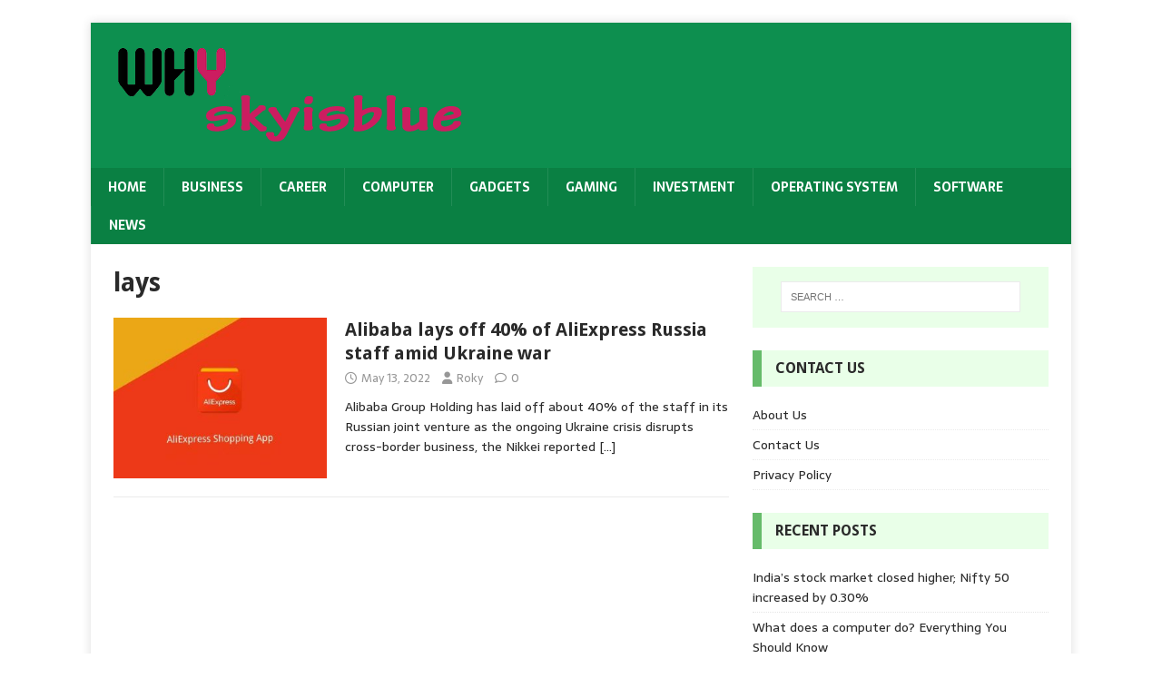

--- FILE ---
content_type: text/html; charset=UTF-8
request_url: https://whyskyisblue.com/tag/lays/
body_size: 11887
content:
<!DOCTYPE html>
<html class="no-js" lang="en-US">
<head>
<meta charset="UTF-8">
<meta name="viewport" content="width=device-width, initial-scale=1.0">
<link rel="profile" href="https://gmpg.org/xfn/11" />
<meta name='robots' content='index, follow, max-image-preview:large, max-snippet:-1, max-video-preview:-1' />
	<style>img:is([sizes="auto" i], [sizes^="auto," i]) { contain-intrinsic-size: 3000px 1500px }</style>
	
	<!-- This site is optimized with the Yoast SEO plugin v26.4 - https://yoast.com/wordpress/plugins/seo/ -->
	<title>lays Archives - WhySkyIsBlue</title>
	<link rel="canonical" href="https://whyskyisblue.com/tag/lays/" />
	<meta property="og:locale" content="en_US" />
	<meta property="og:type" content="article" />
	<meta property="og:title" content="lays Archives - WhySkyIsBlue" />
	<meta property="og:url" content="https://whyskyisblue.com/tag/lays/" />
	<meta property="og:site_name" content="WhySkyIsBlue" />
	<meta name="twitter:card" content="summary_large_image" />
	<script type="application/ld+json" class="yoast-schema-graph">{"@context":"https://schema.org","@graph":[{"@type":"CollectionPage","@id":"https://whyskyisblue.com/tag/lays/","url":"https://whyskyisblue.com/tag/lays/","name":"lays Archives - WhySkyIsBlue","isPartOf":{"@id":"https://whyskyisblue.com/#website"},"primaryImageOfPage":{"@id":"https://whyskyisblue.com/tag/lays/#primaryimage"},"image":{"@id":"https://whyskyisblue.com/tag/lays/#primaryimage"},"thumbnailUrl":"https://whyskyisblue.com/wp-content/uploads/2022/05/AliExpress.jpg","breadcrumb":{"@id":"https://whyskyisblue.com/tag/lays/#breadcrumb"},"inLanguage":"en-US"},{"@type":"ImageObject","inLanguage":"en-US","@id":"https://whyskyisblue.com/tag/lays/#primaryimage","url":"https://whyskyisblue.com/wp-content/uploads/2022/05/AliExpress.jpg","contentUrl":"https://whyskyisblue.com/wp-content/uploads/2022/05/AliExpress.jpg","width":1200,"height":667},{"@type":"BreadcrumbList","@id":"https://whyskyisblue.com/tag/lays/#breadcrumb","itemListElement":[{"@type":"ListItem","position":1,"name":"Home","item":"https://whyskyisblue.com/"},{"@type":"ListItem","position":2,"name":"lays"}]},{"@type":"WebSite","@id":"https://whyskyisblue.com/#website","url":"https://whyskyisblue.com/","name":"WhySkyIsBlue","description":"Why Sky s Blue","publisher":{"@id":"https://whyskyisblue.com/#organization"},"potentialAction":[{"@type":"SearchAction","target":{"@type":"EntryPoint","urlTemplate":"https://whyskyisblue.com/?s={search_term_string}"},"query-input":{"@type":"PropertyValueSpecification","valueRequired":true,"valueName":"search_term_string"}}],"inLanguage":"en-US"},{"@type":"Organization","@id":"https://whyskyisblue.com/#organization","name":"WhySkyIsBlue","url":"https://whyskyisblue.com/","logo":{"@type":"ImageObject","inLanguage":"en-US","@id":"https://whyskyisblue.com/#/schema/logo/image/","url":"https://whyskyisblue.com/wp-content/uploads/2019/02/cropped-why.png","contentUrl":"https://whyskyisblue.com/wp-content/uploads/2019/02/cropped-why.png","width":396,"height":120,"caption":"WhySkyIsBlue"},"image":{"@id":"https://whyskyisblue.com/#/schema/logo/image/"}}]}</script>
	<!-- / Yoast SEO plugin. -->


<link rel='dns-prefetch' href='//fonts.googleapis.com' />
<link rel="alternate" type="application/rss+xml" title="WhySkyIsBlue &raquo; Feed" href="https://whyskyisblue.com/feed/" />
<link rel="alternate" type="application/rss+xml" title="WhySkyIsBlue &raquo; Comments Feed" href="https://whyskyisblue.com/comments/feed/" />
<link rel="alternate" type="application/rss+xml" title="WhySkyIsBlue &raquo; lays Tag Feed" href="https://whyskyisblue.com/tag/lays/feed/" />
<script type="text/javascript">
/* <![CDATA[ */
window._wpemojiSettings = {"baseUrl":"https:\/\/s.w.org\/images\/core\/emoji\/16.0.1\/72x72\/","ext":".png","svgUrl":"https:\/\/s.w.org\/images\/core\/emoji\/16.0.1\/svg\/","svgExt":".svg","source":{"concatemoji":"https:\/\/whyskyisblue.com\/wp-includes\/js\/wp-emoji-release.min.js?ver=6.8.3"}};
/*! This file is auto-generated */
!function(s,n){var o,i,e;function c(e){try{var t={supportTests:e,timestamp:(new Date).valueOf()};sessionStorage.setItem(o,JSON.stringify(t))}catch(e){}}function p(e,t,n){e.clearRect(0,0,e.canvas.width,e.canvas.height),e.fillText(t,0,0);var t=new Uint32Array(e.getImageData(0,0,e.canvas.width,e.canvas.height).data),a=(e.clearRect(0,0,e.canvas.width,e.canvas.height),e.fillText(n,0,0),new Uint32Array(e.getImageData(0,0,e.canvas.width,e.canvas.height).data));return t.every(function(e,t){return e===a[t]})}function u(e,t){e.clearRect(0,0,e.canvas.width,e.canvas.height),e.fillText(t,0,0);for(var n=e.getImageData(16,16,1,1),a=0;a<n.data.length;a++)if(0!==n.data[a])return!1;return!0}function f(e,t,n,a){switch(t){case"flag":return n(e,"\ud83c\udff3\ufe0f\u200d\u26a7\ufe0f","\ud83c\udff3\ufe0f\u200b\u26a7\ufe0f")?!1:!n(e,"\ud83c\udde8\ud83c\uddf6","\ud83c\udde8\u200b\ud83c\uddf6")&&!n(e,"\ud83c\udff4\udb40\udc67\udb40\udc62\udb40\udc65\udb40\udc6e\udb40\udc67\udb40\udc7f","\ud83c\udff4\u200b\udb40\udc67\u200b\udb40\udc62\u200b\udb40\udc65\u200b\udb40\udc6e\u200b\udb40\udc67\u200b\udb40\udc7f");case"emoji":return!a(e,"\ud83e\udedf")}return!1}function g(e,t,n,a){var r="undefined"!=typeof WorkerGlobalScope&&self instanceof WorkerGlobalScope?new OffscreenCanvas(300,150):s.createElement("canvas"),o=r.getContext("2d",{willReadFrequently:!0}),i=(o.textBaseline="top",o.font="600 32px Arial",{});return e.forEach(function(e){i[e]=t(o,e,n,a)}),i}function t(e){var t=s.createElement("script");t.src=e,t.defer=!0,s.head.appendChild(t)}"undefined"!=typeof Promise&&(o="wpEmojiSettingsSupports",i=["flag","emoji"],n.supports={everything:!0,everythingExceptFlag:!0},e=new Promise(function(e){s.addEventListener("DOMContentLoaded",e,{once:!0})}),new Promise(function(t){var n=function(){try{var e=JSON.parse(sessionStorage.getItem(o));if("object"==typeof e&&"number"==typeof e.timestamp&&(new Date).valueOf()<e.timestamp+604800&&"object"==typeof e.supportTests)return e.supportTests}catch(e){}return null}();if(!n){if("undefined"!=typeof Worker&&"undefined"!=typeof OffscreenCanvas&&"undefined"!=typeof URL&&URL.createObjectURL&&"undefined"!=typeof Blob)try{var e="postMessage("+g.toString()+"("+[JSON.stringify(i),f.toString(),p.toString(),u.toString()].join(",")+"));",a=new Blob([e],{type:"text/javascript"}),r=new Worker(URL.createObjectURL(a),{name:"wpTestEmojiSupports"});return void(r.onmessage=function(e){c(n=e.data),r.terminate(),t(n)})}catch(e){}c(n=g(i,f,p,u))}t(n)}).then(function(e){for(var t in e)n.supports[t]=e[t],n.supports.everything=n.supports.everything&&n.supports[t],"flag"!==t&&(n.supports.everythingExceptFlag=n.supports.everythingExceptFlag&&n.supports[t]);n.supports.everythingExceptFlag=n.supports.everythingExceptFlag&&!n.supports.flag,n.DOMReady=!1,n.readyCallback=function(){n.DOMReady=!0}}).then(function(){return e}).then(function(){var e;n.supports.everything||(n.readyCallback(),(e=n.source||{}).concatemoji?t(e.concatemoji):e.wpemoji&&e.twemoji&&(t(e.twemoji),t(e.wpemoji)))}))}((window,document),window._wpemojiSettings);
/* ]]> */
</script>
<style id='wp-emoji-styles-inline-css' type='text/css'>

	img.wp-smiley, img.emoji {
		display: inline !important;
		border: none !important;
		box-shadow: none !important;
		height: 1em !important;
		width: 1em !important;
		margin: 0 0.07em !important;
		vertical-align: -0.1em !important;
		background: none !important;
		padding: 0 !important;
	}
</style>
<link rel='stylesheet' id='wp-block-library-css' href='https://whyskyisblue.com/wp-includes/css/dist/block-library/style.min.css?ver=6.8.3' type='text/css' media='all' />
<style id='classic-theme-styles-inline-css' type='text/css'>
/*! This file is auto-generated */
.wp-block-button__link{color:#fff;background-color:#32373c;border-radius:9999px;box-shadow:none;text-decoration:none;padding:calc(.667em + 2px) calc(1.333em + 2px);font-size:1.125em}.wp-block-file__button{background:#32373c;color:#fff;text-decoration:none}
</style>
<style id='global-styles-inline-css' type='text/css'>
:root{--wp--preset--aspect-ratio--square: 1;--wp--preset--aspect-ratio--4-3: 4/3;--wp--preset--aspect-ratio--3-4: 3/4;--wp--preset--aspect-ratio--3-2: 3/2;--wp--preset--aspect-ratio--2-3: 2/3;--wp--preset--aspect-ratio--16-9: 16/9;--wp--preset--aspect-ratio--9-16: 9/16;--wp--preset--color--black: #000000;--wp--preset--color--cyan-bluish-gray: #abb8c3;--wp--preset--color--white: #ffffff;--wp--preset--color--pale-pink: #f78da7;--wp--preset--color--vivid-red: #cf2e2e;--wp--preset--color--luminous-vivid-orange: #ff6900;--wp--preset--color--luminous-vivid-amber: #fcb900;--wp--preset--color--light-green-cyan: #7bdcb5;--wp--preset--color--vivid-green-cyan: #00d084;--wp--preset--color--pale-cyan-blue: #8ed1fc;--wp--preset--color--vivid-cyan-blue: #0693e3;--wp--preset--color--vivid-purple: #9b51e0;--wp--preset--gradient--vivid-cyan-blue-to-vivid-purple: linear-gradient(135deg,rgba(6,147,227,1) 0%,rgb(155,81,224) 100%);--wp--preset--gradient--light-green-cyan-to-vivid-green-cyan: linear-gradient(135deg,rgb(122,220,180) 0%,rgb(0,208,130) 100%);--wp--preset--gradient--luminous-vivid-amber-to-luminous-vivid-orange: linear-gradient(135deg,rgba(252,185,0,1) 0%,rgba(255,105,0,1) 100%);--wp--preset--gradient--luminous-vivid-orange-to-vivid-red: linear-gradient(135deg,rgba(255,105,0,1) 0%,rgb(207,46,46) 100%);--wp--preset--gradient--very-light-gray-to-cyan-bluish-gray: linear-gradient(135deg,rgb(238,238,238) 0%,rgb(169,184,195) 100%);--wp--preset--gradient--cool-to-warm-spectrum: linear-gradient(135deg,rgb(74,234,220) 0%,rgb(151,120,209) 20%,rgb(207,42,186) 40%,rgb(238,44,130) 60%,rgb(251,105,98) 80%,rgb(254,248,76) 100%);--wp--preset--gradient--blush-light-purple: linear-gradient(135deg,rgb(255,206,236) 0%,rgb(152,150,240) 100%);--wp--preset--gradient--blush-bordeaux: linear-gradient(135deg,rgb(254,205,165) 0%,rgb(254,45,45) 50%,rgb(107,0,62) 100%);--wp--preset--gradient--luminous-dusk: linear-gradient(135deg,rgb(255,203,112) 0%,rgb(199,81,192) 50%,rgb(65,88,208) 100%);--wp--preset--gradient--pale-ocean: linear-gradient(135deg,rgb(255,245,203) 0%,rgb(182,227,212) 50%,rgb(51,167,181) 100%);--wp--preset--gradient--electric-grass: linear-gradient(135deg,rgb(202,248,128) 0%,rgb(113,206,126) 100%);--wp--preset--gradient--midnight: linear-gradient(135deg,rgb(2,3,129) 0%,rgb(40,116,252) 100%);--wp--preset--font-size--small: 13px;--wp--preset--font-size--medium: 20px;--wp--preset--font-size--large: 36px;--wp--preset--font-size--x-large: 42px;--wp--preset--spacing--20: 0.44rem;--wp--preset--spacing--30: 0.67rem;--wp--preset--spacing--40: 1rem;--wp--preset--spacing--50: 1.5rem;--wp--preset--spacing--60: 2.25rem;--wp--preset--spacing--70: 3.38rem;--wp--preset--spacing--80: 5.06rem;--wp--preset--shadow--natural: 6px 6px 9px rgba(0, 0, 0, 0.2);--wp--preset--shadow--deep: 12px 12px 50px rgba(0, 0, 0, 0.4);--wp--preset--shadow--sharp: 6px 6px 0px rgba(0, 0, 0, 0.2);--wp--preset--shadow--outlined: 6px 6px 0px -3px rgba(255, 255, 255, 1), 6px 6px rgba(0, 0, 0, 1);--wp--preset--shadow--crisp: 6px 6px 0px rgba(0, 0, 0, 1);}:where(.is-layout-flex){gap: 0.5em;}:where(.is-layout-grid){gap: 0.5em;}body .is-layout-flex{display: flex;}.is-layout-flex{flex-wrap: wrap;align-items: center;}.is-layout-flex > :is(*, div){margin: 0;}body .is-layout-grid{display: grid;}.is-layout-grid > :is(*, div){margin: 0;}:where(.wp-block-columns.is-layout-flex){gap: 2em;}:where(.wp-block-columns.is-layout-grid){gap: 2em;}:where(.wp-block-post-template.is-layout-flex){gap: 1.25em;}:where(.wp-block-post-template.is-layout-grid){gap: 1.25em;}.has-black-color{color: var(--wp--preset--color--black) !important;}.has-cyan-bluish-gray-color{color: var(--wp--preset--color--cyan-bluish-gray) !important;}.has-white-color{color: var(--wp--preset--color--white) !important;}.has-pale-pink-color{color: var(--wp--preset--color--pale-pink) !important;}.has-vivid-red-color{color: var(--wp--preset--color--vivid-red) !important;}.has-luminous-vivid-orange-color{color: var(--wp--preset--color--luminous-vivid-orange) !important;}.has-luminous-vivid-amber-color{color: var(--wp--preset--color--luminous-vivid-amber) !important;}.has-light-green-cyan-color{color: var(--wp--preset--color--light-green-cyan) !important;}.has-vivid-green-cyan-color{color: var(--wp--preset--color--vivid-green-cyan) !important;}.has-pale-cyan-blue-color{color: var(--wp--preset--color--pale-cyan-blue) !important;}.has-vivid-cyan-blue-color{color: var(--wp--preset--color--vivid-cyan-blue) !important;}.has-vivid-purple-color{color: var(--wp--preset--color--vivid-purple) !important;}.has-black-background-color{background-color: var(--wp--preset--color--black) !important;}.has-cyan-bluish-gray-background-color{background-color: var(--wp--preset--color--cyan-bluish-gray) !important;}.has-white-background-color{background-color: var(--wp--preset--color--white) !important;}.has-pale-pink-background-color{background-color: var(--wp--preset--color--pale-pink) !important;}.has-vivid-red-background-color{background-color: var(--wp--preset--color--vivid-red) !important;}.has-luminous-vivid-orange-background-color{background-color: var(--wp--preset--color--luminous-vivid-orange) !important;}.has-luminous-vivid-amber-background-color{background-color: var(--wp--preset--color--luminous-vivid-amber) !important;}.has-light-green-cyan-background-color{background-color: var(--wp--preset--color--light-green-cyan) !important;}.has-vivid-green-cyan-background-color{background-color: var(--wp--preset--color--vivid-green-cyan) !important;}.has-pale-cyan-blue-background-color{background-color: var(--wp--preset--color--pale-cyan-blue) !important;}.has-vivid-cyan-blue-background-color{background-color: var(--wp--preset--color--vivid-cyan-blue) !important;}.has-vivid-purple-background-color{background-color: var(--wp--preset--color--vivid-purple) !important;}.has-black-border-color{border-color: var(--wp--preset--color--black) !important;}.has-cyan-bluish-gray-border-color{border-color: var(--wp--preset--color--cyan-bluish-gray) !important;}.has-white-border-color{border-color: var(--wp--preset--color--white) !important;}.has-pale-pink-border-color{border-color: var(--wp--preset--color--pale-pink) !important;}.has-vivid-red-border-color{border-color: var(--wp--preset--color--vivid-red) !important;}.has-luminous-vivid-orange-border-color{border-color: var(--wp--preset--color--luminous-vivid-orange) !important;}.has-luminous-vivid-amber-border-color{border-color: var(--wp--preset--color--luminous-vivid-amber) !important;}.has-light-green-cyan-border-color{border-color: var(--wp--preset--color--light-green-cyan) !important;}.has-vivid-green-cyan-border-color{border-color: var(--wp--preset--color--vivid-green-cyan) !important;}.has-pale-cyan-blue-border-color{border-color: var(--wp--preset--color--pale-cyan-blue) !important;}.has-vivid-cyan-blue-border-color{border-color: var(--wp--preset--color--vivid-cyan-blue) !important;}.has-vivid-purple-border-color{border-color: var(--wp--preset--color--vivid-purple) !important;}.has-vivid-cyan-blue-to-vivid-purple-gradient-background{background: var(--wp--preset--gradient--vivid-cyan-blue-to-vivid-purple) !important;}.has-light-green-cyan-to-vivid-green-cyan-gradient-background{background: var(--wp--preset--gradient--light-green-cyan-to-vivid-green-cyan) !important;}.has-luminous-vivid-amber-to-luminous-vivid-orange-gradient-background{background: var(--wp--preset--gradient--luminous-vivid-amber-to-luminous-vivid-orange) !important;}.has-luminous-vivid-orange-to-vivid-red-gradient-background{background: var(--wp--preset--gradient--luminous-vivid-orange-to-vivid-red) !important;}.has-very-light-gray-to-cyan-bluish-gray-gradient-background{background: var(--wp--preset--gradient--very-light-gray-to-cyan-bluish-gray) !important;}.has-cool-to-warm-spectrum-gradient-background{background: var(--wp--preset--gradient--cool-to-warm-spectrum) !important;}.has-blush-light-purple-gradient-background{background: var(--wp--preset--gradient--blush-light-purple) !important;}.has-blush-bordeaux-gradient-background{background: var(--wp--preset--gradient--blush-bordeaux) !important;}.has-luminous-dusk-gradient-background{background: var(--wp--preset--gradient--luminous-dusk) !important;}.has-pale-ocean-gradient-background{background: var(--wp--preset--gradient--pale-ocean) !important;}.has-electric-grass-gradient-background{background: var(--wp--preset--gradient--electric-grass) !important;}.has-midnight-gradient-background{background: var(--wp--preset--gradient--midnight) !important;}.has-small-font-size{font-size: var(--wp--preset--font-size--small) !important;}.has-medium-font-size{font-size: var(--wp--preset--font-size--medium) !important;}.has-large-font-size{font-size: var(--wp--preset--font-size--large) !important;}.has-x-large-font-size{font-size: var(--wp--preset--font-size--x-large) !important;}
:where(.wp-block-post-template.is-layout-flex){gap: 1.25em;}:where(.wp-block-post-template.is-layout-grid){gap: 1.25em;}
:where(.wp-block-columns.is-layout-flex){gap: 2em;}:where(.wp-block-columns.is-layout-grid){gap: 2em;}
:root :where(.wp-block-pullquote){font-size: 1.5em;line-height: 1.6;}
</style>
<link rel='stylesheet' id='SFSImainCss-css' href='https://whyskyisblue.com/wp-content/plugins/ultimate-social-media-icons/css/sfsi-style.css?ver=2.9.6' type='text/css' media='all' />
<link rel='stylesheet' id='ez-toc-css' href='https://whyskyisblue.com/wp-content/plugins/easy-table-of-contents/assets/css/screen.min.css?ver=2.0.77' type='text/css' media='all' />
<style id='ez-toc-inline-css' type='text/css'>
div#ez-toc-container .ez-toc-title {font-size: 120%;}div#ez-toc-container .ez-toc-title {font-weight: 500;}div#ez-toc-container ul li , div#ez-toc-container ul li a {font-size: 95%;}div#ez-toc-container ul li , div#ez-toc-container ul li a {font-weight: 500;}div#ez-toc-container nav ul ul li {font-size: 90%;}.ez-toc-box-title {font-weight: bold; margin-bottom: 10px; text-align: center; text-transform: uppercase; letter-spacing: 1px; color: #666; padding-bottom: 5px;position:absolute;top:-4%;left:5%;background-color: inherit;transition: top 0.3s ease;}.ez-toc-box-title.toc-closed {top:-25%;}
.ez-toc-container-direction {direction: ltr;}.ez-toc-counter ul{counter-reset: item ;}.ez-toc-counter nav ul li a::before {content: counters(item, '.', decimal) '. ';display: inline-block;counter-increment: item;flex-grow: 0;flex-shrink: 0;margin-right: .2em; float: left; }.ez-toc-widget-direction {direction: ltr;}.ez-toc-widget-container ul{counter-reset: item ;}.ez-toc-widget-container nav ul li a::before {content: counters(item, '.', decimal) '. ';display: inline-block;counter-increment: item;flex-grow: 0;flex-shrink: 0;margin-right: .2em; float: left; }
</style>
<link rel='stylesheet' id='mh-magazine-lite-css' href='https://whyskyisblue.com/wp-content/themes/mh-magazine-lite/style.css?ver=2.10.0' type='text/css' media='all' />
<link rel='stylesheet' id='mh-biosphere-css' href='https://whyskyisblue.com/wp-content/themes/mh-biosphere/style.css?ver=1.1.3' type='text/css' media='all' />
<link rel='stylesheet' id='mh-font-awesome-css' href='https://whyskyisblue.com/wp-content/themes/mh-magazine-lite/includes/font-awesome.min.css' type='text/css' media='all' />
<link rel='stylesheet' id='mh-biosphere-fonts-css' href='https://fonts.googleapis.com/css?family=Sarala:400,700%7cDroid+Sans:400,700' type='text/css' media='all' />
<script type="text/javascript" src="https://whyskyisblue.com/wp-includes/js/jquery/jquery.min.js?ver=3.7.1" id="jquery-core-js"></script>
<script type="text/javascript" src="https://whyskyisblue.com/wp-includes/js/jquery/jquery-migrate.min.js?ver=3.4.1" id="jquery-migrate-js"></script>
<script type="text/javascript" id="mh-scripts-js-extra">
/* <![CDATA[ */
var mh_magazine = {"text":{"toggle_menu":"Toggle Menu"}};
/* ]]> */
</script>
<script type="text/javascript" src="https://whyskyisblue.com/wp-content/themes/mh-magazine-lite/js/scripts.js?ver=2.10.0" id="mh-scripts-js"></script>
<link rel="https://api.w.org/" href="https://whyskyisblue.com/wp-json/" /><link rel="alternate" title="JSON" type="application/json" href="https://whyskyisblue.com/wp-json/wp/v2/tags/2137" /><link rel="EditURI" type="application/rsd+xml" title="RSD" href="https://whyskyisblue.com/xmlrpc.php?rsd" />
<meta name="generator" content="WordPress 6.8.3" />
<meta name="google-site-verification" content="8oPEzSRynSJEUmROcZwj1M1UuOtY-eOPNTLDxio5T90" />
<meta name="msvalidate.01" content="B1EE497F2A7A2C8E65CE1B96327409D1" /><meta name="follow.[base64]" content="qetzJ8uzJMQZu20u0bvC"/><!--[if lt IE 9]>
<script src="https://whyskyisblue.com/wp-content/themes/mh-magazine-lite/js/css3-mediaqueries.js"></script>
<![endif]-->
<link rel="icon" href="https://whyskyisblue.com/wp-content/uploads/2019/02/whyy-150x120.png" sizes="32x32" />
<link rel="icon" href="https://whyskyisblue.com/wp-content/uploads/2019/02/whyy.png" sizes="192x192" />
<link rel="apple-touch-icon" href="https://whyskyisblue.com/wp-content/uploads/2019/02/whyy.png" />
<meta name="msapplication-TileImage" content="https://whyskyisblue.com/wp-content/uploads/2019/02/whyy.png" />
		<style type="text/css" id="wp-custom-css">
			body 
{
    background: #fff;
}
.mh-main-nav li a 
{
    padding: 10px 19px;
}
.entry-thumbnail img
{
	display:none;
}
.mh-loop-thumb img:hover {

    border-radius: 50%;
    transition: border-radius 5s;

}
.mh-loop-thumb img
{
	transition: border-radius 5s;
}		</style>
		</head>
<body data-rsssl=1 id="mh-mobile" class="archive tag tag-lays tag-2137 wp-custom-logo wp-theme-mh-magazine-lite wp-child-theme-mh-biosphere sfsi_actvite_theme_default mh-right-sb" itemscope="itemscope" itemtype="https://schema.org/WebPage">
<div class="mh-container mh-container-outer">
<div class="mh-header-mobile-nav mh-clearfix"></div>
<header class="mh-header" itemscope="itemscope" itemtype="https://schema.org/WPHeader">
	<div class="mh-container mh-container-inner mh-row mh-clearfix">
		<div class="mh-custom-header mh-clearfix">
<div class="mh-site-identity">
<div class="mh-site-logo" role="banner" itemscope="itemscope" itemtype="https://schema.org/Brand">
<a href="https://whyskyisblue.com/" class="custom-logo-link" rel="home"><img width="396" height="120" src="https://whyskyisblue.com/wp-content/uploads/2019/02/cropped-why.png" class="custom-logo" alt="WhySkyIsBlue" decoding="async" srcset="https://whyskyisblue.com/wp-content/uploads/2019/02/cropped-why.png 396w, https://whyskyisblue.com/wp-content/uploads/2019/02/cropped-why-300x91.png 300w" sizes="(max-width: 396px) 100vw, 396px" /></a></div>
</div>
</div>
	</div>
	<div class="mh-main-nav-wrap">
		<nav class="mh-navigation mh-main-nav mh-container mh-container-inner mh-clearfix" itemscope="itemscope" itemtype="https://schema.org/SiteNavigationElement">
			<div class="menu-menu1-container"><ul id="menu-menu1" class="menu"><li id="menu-item-128" class="menu-item menu-item-type-custom menu-item-object-custom menu-item-home menu-item-128"><a href="https://whyskyisblue.com/">Home</a></li>
<li id="menu-item-129" class="menu-item menu-item-type-taxonomy menu-item-object-category menu-item-129"><a href="https://whyskyisblue.com/category/business/">Business</a></li>
<li id="menu-item-130" class="menu-item menu-item-type-taxonomy menu-item-object-category menu-item-130"><a href="https://whyskyisblue.com/category/career/">Career</a></li>
<li id="menu-item-131" class="menu-item menu-item-type-taxonomy menu-item-object-category menu-item-131"><a href="https://whyskyisblue.com/category/computer/">Computer</a></li>
<li id="menu-item-132" class="menu-item menu-item-type-taxonomy menu-item-object-category menu-item-132"><a href="https://whyskyisblue.com/category/gadgets/">Gadgets</a></li>
<li id="menu-item-133" class="menu-item menu-item-type-taxonomy menu-item-object-category menu-item-133"><a href="https://whyskyisblue.com/category/gaming/">Gaming</a></li>
<li id="menu-item-134" class="menu-item menu-item-type-taxonomy menu-item-object-category menu-item-134"><a href="https://whyskyisblue.com/category/investment/">Investment</a></li>
<li id="menu-item-136" class="menu-item menu-item-type-taxonomy menu-item-object-category menu-item-136"><a href="https://whyskyisblue.com/category/operating-system/">Operating System</a></li>
<li id="menu-item-137" class="menu-item menu-item-type-taxonomy menu-item-object-category menu-item-137"><a href="https://whyskyisblue.com/category/software/">Software</a></li>
<li id="menu-item-135" class="menu-item menu-item-type-taxonomy menu-item-object-category menu-item-135"><a href="https://whyskyisblue.com/category/news/">News</a></li>
</ul></div>		</nav>
	</div>
</header><div class="mh-wrapper mh-clearfix">
	<div id="main-content" class="mh-loop mh-content" role="main">			<header class="page-header"><h1 class="page-title">lays</h1>			</header><article class="mh-loop-item mh-clearfix post-1753 post type-post status-publish format-standard has-post-thumbnail hentry category-gadgets tag-229 tag-alibaba tag-aliexpress tag-amid tag-lays tag-of tag-off tag-russia tag-staff tag-ukraine tag-war">
	<figure class="mh-loop-thumb">
		<a href="https://whyskyisblue.com/alibaba-lays-off-40-of-aliexpress-russia-staff-amid-ukraine-war/"><img width="326" height="245" src="https://whyskyisblue.com/wp-content/uploads/2022/05/AliExpress-326x245.jpg" class="attachment-mh-magazine-lite-medium size-mh-magazine-lite-medium wp-post-image" alt="" decoding="async" fetchpriority="high" srcset="https://whyskyisblue.com/wp-content/uploads/2022/05/AliExpress-326x245.jpg 326w, https://whyskyisblue.com/wp-content/uploads/2022/05/AliExpress-678x509.jpg 678w, https://whyskyisblue.com/wp-content/uploads/2022/05/AliExpress-80x60.jpg 80w" sizes="(max-width: 326px) 100vw, 326px" />		</a>
	</figure>
	<div class="mh-loop-content mh-clearfix">
		<header class="mh-loop-header">
			<h3 class="entry-title mh-loop-title">
				<a href="https://whyskyisblue.com/alibaba-lays-off-40-of-aliexpress-russia-staff-amid-ukraine-war/" rel="bookmark">
					Alibaba lays off 40% of AliExpress Russia staff amid Ukraine war				</a>
			</h3>
			<div class="mh-meta mh-loop-meta">
				<span class="mh-meta-date updated"><i class="far fa-clock"></i>May 13, 2022</span>
<span class="mh-meta-author author vcard"><i class="fa fa-user"></i><a class="fn" href="https://whyskyisblue.com/author/roky/">Roky</a></span>
<span class="mh-meta-comments"><i class="far fa-comment"></i><a class="mh-comment-count-link" href="https://whyskyisblue.com/alibaba-lays-off-40-of-aliexpress-russia-staff-amid-ukraine-war/#mh-comments">0</a></span>
			</div>
		</header>
		<div class="mh-loop-excerpt">
			<div class="mh-excerpt"><p>Alibaba Group Holding has laid off about 40% of the staff in its Russian joint venture as the ongoing Ukraine crisis disrupts cross-border business, the Nikkei reported <a class="mh-excerpt-more" href="https://whyskyisblue.com/alibaba-lays-off-40-of-aliexpress-russia-staff-amid-ukraine-war/" title="Alibaba lays off 40% of AliExpress Russia staff amid Ukraine war">[&#8230;]</a></p>
</div>		</div>
	</div>
</article>	</div>
	<aside class="mh-widget-col-1 mh-sidebar" itemscope="itemscope" itemtype="https://schema.org/WPSideBar"><div id="search-2" class="mh-widget widget_search"><form role="search" method="get" class="search-form" action="https://whyskyisblue.com/">
				<label>
					<span class="screen-reader-text">Search for:</span>
					<input type="search" class="search-field" placeholder="Search &hellip;" value="" name="s" />
				</label>
				<input type="submit" class="search-submit" value="Search" />
			</form></div><div id="pages-2" class="mh-widget widget_pages"><h4 class="mh-widget-title"><span class="mh-widget-title-inner">Contact Us</span></h4>
			<ul>
				<li class="page_item page-item-117"><a href="https://whyskyisblue.com/about-us/">About Us</a></li>
<li class="page_item page-item-122"><a href="https://whyskyisblue.com/contact-us/">Contact Us</a></li>
<li class="page_item page-item-119"><a href="https://whyskyisblue.com/privacy-policy/">Privacy Policy</a></li>
			</ul>

			</div>
		<div id="recent-posts-2" class="mh-widget widget_recent_entries">
		<h4 class="mh-widget-title"><span class="mh-widget-title-inner">Recent Posts</span></h4>
		<ul>
											<li>
					<a href="https://whyskyisblue.com/indias-stock-market-closed-higher-nifty-50-increased-by-0-30/">India&#8217;s stock market closed higher; Nifty 50 increased by 0.30%</a>
									</li>
											<li>
					<a href="https://whyskyisblue.com/what-does-a-computer-do-everything-you-should-know/">What does a computer do? Everything You Should Know</a>
									</li>
											<li>
					<a href="https://whyskyisblue.com/launched-this-week-itel-zeno-20-max-titan-smart-aira-and-3-additional-gadgets-to-explore/">Launched This Week: Itel Zeno 20 Max, Titan Smart Aira, and 3 additional gadgets to explore</a>
									</li>
											<li>
					<a href="https://whyskyisblue.com/bmws-2026-india-strategy-10-new-vehicles-17-enhancements-and-increased-local-sourcing/">BMW&#8217;s 2026 India Strategy: 10 New Vehicles, 17 Enhancements, and Increased Local Sourcing</a>
									</li>
											<li>
					<a href="https://whyskyisblue.com/elon-musks-xai-is-planning-to-establish-an-ai-driven-gaming-studio-and-is-inviting-developers-to-create-fully-dynamic-video-games/">Elon Musk’s xAI is planning to establish an AI-driven gaming studio and is inviting developers to create fully dynamic video games</a>
									</li>
					</ul>

		</div><div id="mh_magazine_lite_posts_large-2" class="mh-widget mh_magazine_lite_posts_large"><h4 class="mh-widget-title"><span class="mh-widget-title-inner">Top News</span></h4><div class="mh-posts-large-widget">
<article class="post-2196 mh-posts-large-item">
	<figure class="mh-posts-large-thumb">
		<a href="https://whyskyisblue.com/power-play-during-the-cold-war-how-the-stasi-got-into-video-games/" title="Power play during the Cold War: How the Stasi got into video games"><img width="678" height="381" src="https://whyskyisblue.com/wp-content/uploads/2025/10/image-2-1-678x381.png" class="attachment-mh-magazine-lite-content size-mh-magazine-lite-content wp-post-image" alt="" decoding="async" loading="lazy" srcset="https://whyskyisblue.com/wp-content/uploads/2025/10/image-2-1-678x381.png 678w, https://whyskyisblue.com/wp-content/uploads/2025/10/image-2-1-300x169.png 300w, https://whyskyisblue.com/wp-content/uploads/2025/10/image-2-1.png 740w" sizes="auto, (max-width: 678px) 100vw, 678px" />		</a>
	</figure>
	<div class="mh-posts-large-content">
		<header class="mh-posts-large-header">
			<h3 class="mh-posts-large-title">
				<a href="https://whyskyisblue.com/power-play-during-the-cold-war-how-the-stasi-got-into-video-games/" title="Power play during the Cold War: How the Stasi got into video games" rel="bookmark">
					Power play during the Cold War: How the Stasi got into video games				</a>
			</h3>
			<div class="mh-meta mh-posts-large-meta">
				<span class="mh-meta-date updated"><i class="far fa-clock"></i>October 8, 2025</span>
<span class="mh-meta-comments"><i class="far fa-comment"></i><a class="mh-comment-count-link" href="https://whyskyisblue.com/power-play-during-the-cold-war-how-the-stasi-got-into-video-games/#mh-comments">0</a></span>
			</div>
		</header>
		<div class="mh-posts-large-excerpt mh-clearfix">
			<div class="mh-excerpt"><p>A remarkable find was made in 2019 by researchers at the Computer Games Museum in Berlin: a basic Pong console constructed from salvaged electronics and <a class="mh-excerpt-more" href="https://whyskyisblue.com/power-play-during-the-cold-war-how-the-stasi-got-into-video-games/" title="Power play during the Cold War: How the Stasi got into video games">[&#8230;]</a></p>
</div>		</div>
	</div>
</article><article class="post-2177 mh-posts-large-item">
	<figure class="mh-posts-large-thumb">
		<a href="https://whyskyisblue.com/sc-allows-centres-transfer-petition-for-online-gaming-act-cases/" title="SC allows Centre&#8217;s transfer petition for Online Gaming Act cases"><img width="678" height="381" src="https://whyskyisblue.com/wp-content/uploads/2025/09/1708453761-6234-678x381.webp" class="attachment-mh-magazine-lite-content size-mh-magazine-lite-content wp-post-image" alt="" decoding="async" loading="lazy" srcset="https://whyskyisblue.com/wp-content/uploads/2025/09/1708453761-6234-678x381.webp 678w, https://whyskyisblue.com/wp-content/uploads/2025/09/1708453761-6234-300x169.webp 300w, https://whyskyisblue.com/wp-content/uploads/2025/09/1708453761-6234-768x432.webp 768w, https://whyskyisblue.com/wp-content/uploads/2025/09/1708453761-6234.webp 826w" sizes="auto, (max-width: 678px) 100vw, 678px" />		</a>
	</figure>
	<div class="mh-posts-large-content">
		<header class="mh-posts-large-header">
			<h3 class="mh-posts-large-title">
				<a href="https://whyskyisblue.com/sc-allows-centres-transfer-petition-for-online-gaming-act-cases/" title="SC allows Centre&#8217;s transfer petition for Online Gaming Act cases" rel="bookmark">
					SC allows Centre&#8217;s transfer petition for Online Gaming Act cases				</a>
			</h3>
			<div class="mh-meta mh-posts-large-meta">
				<span class="mh-meta-date updated"><i class="far fa-clock"></i>September 9, 2025</span>
<span class="mh-meta-comments"><i class="far fa-comment"></i><a class="mh-comment-count-link" href="https://whyskyisblue.com/sc-allows-centres-transfer-petition-for-online-gaming-act-cases/#mh-comments">0</a></span>
			</div>
		</header>
		<div class="mh-posts-large-excerpt mh-clearfix">
			<div class="mh-excerpt"><p>The Supreme Court will now decide on the validity of the Promotion and Regulation of Online Gaming Act, 2025 as it today allowed the Centre&#8217;s <a class="mh-excerpt-more" href="https://whyskyisblue.com/sc-allows-centres-transfer-petition-for-online-gaming-act-cases/" title="SC allows Centre&#8217;s transfer petition for Online Gaming Act cases">[&#8230;]</a></p>
</div>		</div>
	</div>
</article><article class="post-2166 mh-posts-large-item">
	<figure class="mh-posts-large-thumb">
		<a href="https://whyskyisblue.com/online-gaming-bill-set-to-become-law-5-key-points/" title="Online Gaming Bill Set to Become Law | 5 Key Points:"><img width="678" height="381" src="https://whyskyisblue.com/wp-content/uploads/2025/08/high-angle-woman-playing-videogame-computer_23-2149349986-1-678x381.jpg" class="attachment-mh-magazine-lite-content size-mh-magazine-lite-content wp-post-image" alt="" decoding="async" loading="lazy" />		</a>
	</figure>
	<div class="mh-posts-large-content">
		<header class="mh-posts-large-header">
			<h3 class="mh-posts-large-title">
				<a href="https://whyskyisblue.com/online-gaming-bill-set-to-become-law-5-key-points/" title="Online Gaming Bill Set to Become Law | 5 Key Points:" rel="bookmark">
					Online Gaming Bill Set to Become Law | 5 Key Points:				</a>
			</h3>
			<div class="mh-meta mh-posts-large-meta">
				<span class="mh-meta-date updated"><i class="far fa-clock"></i>August 28, 2025</span>
<span class="mh-meta-comments"><i class="far fa-comment"></i><a class="mh-comment-count-link" href="https://whyskyisblue.com/online-gaming-bill-set-to-become-law-5-key-points/#mh-comments">0</a></span>
			</div>
		</header>
		<div class="mh-posts-large-excerpt mh-clearfix">
			<div class="mh-excerpt"><p>Real Money Out, Esports In In light of instances of gambling addiction, money laundering, and financial fraud, the Indian Parliament has approved the online gaming <a class="mh-excerpt-more" href="https://whyskyisblue.com/online-gaming-bill-set-to-become-law-5-key-points/" title="Online Gaming Bill Set to Become Law | 5 Key Points:">[&#8230;]</a></p>
</div>		</div>
	</div>
</article><article class="post-2163 mh-posts-large-item">
	<figure class="mh-posts-large-thumb">
		<a href="https://whyskyisblue.com/the-complete-guide-to-designing-the-best-gaming/" title="The Complete Guide to Designing the Best Gaming"><img width="626" height="381" src="https://whyskyisblue.com/wp-content/uploads/2025/08/gaming-blank-banner-background_23-2150390425-626x381.jpg" class="attachment-mh-magazine-lite-content size-mh-magazine-lite-content wp-post-image" alt="" decoding="async" loading="lazy" />		</a>
	</figure>
	<div class="mh-posts-large-content">
		<header class="mh-posts-large-header">
			<h3 class="mh-posts-large-title">
				<a href="https://whyskyisblue.com/the-complete-guide-to-designing-the-best-gaming/" title="The Complete Guide to Designing the Best Gaming" rel="bookmark">
					The Complete Guide to Designing the Best Gaming				</a>
			</h3>
			<div class="mh-meta mh-posts-large-meta">
				<span class="mh-meta-date updated"><i class="far fa-clock"></i>August 25, 2025</span>
<span class="mh-meta-comments"><i class="far fa-comment"></i><a class="mh-comment-count-link" href="https://whyskyisblue.com/the-complete-guide-to-designing-the-best-gaming/#mh-comments">0</a></span>
			</div>
		</header>
		<div class="mh-posts-large-excerpt mh-clearfix">
			<div class="mh-excerpt"><p>Environment Choosing Your Gaming Platform: The Foundation Choosing the right gaming platform is the first step in any setup. The rest of your setup decisions <a class="mh-excerpt-more" href="https://whyskyisblue.com/the-complete-guide-to-designing-the-best-gaming/" title="The Complete Guide to Designing the Best Gaming">[&#8230;]</a></p>
</div>		</div>
	</div>
</article></div>
</div></aside></div>
<footer class="mh-footer" itemscope="itemscope" itemtype="https://schema.org/WPFooter">
<div class="mh-container mh-container-inner mh-footer-widgets mh-row mh-clearfix">
<div class="mh-col-1-4 mh-widget-col-1 mh-footer-4-cols  mh-footer-area mh-footer-1">
<div id="subscriber_widget-2" class="mh-footer-widget widget_subscriber_widget"><div class="sfsi_subscribe_Popinner">
					<form method="post" onsubmit="return sfsi_processfurther(this);" target="popupwindow" action="https://api.follow.it/subscription-form/[base64]/8/">
						<h5>Get new posts by email</h5>
						<div class="sfsi_subscription_form_field">
						<input type="hidden" name="action" value="followPub">
							<input type="email" name="email" value="" placeholder="Subscribe"/>
						</div>
						<div class="sfsi_subscription_form_field">
							<input type="submit" name="subscribe" value="Subscribe"/>
						</div>
					</form>
				</div></div></div>
<div class="mh-col-1-4 mh-widget-col-1 mh-footer-4-cols  mh-footer-area mh-footer-2">

		<div id="recent-posts-3" class="mh-footer-widget widget_recent_entries">
		<h6 class="mh-widget-title mh-footer-widget-title"><span class="mh-widget-title-inner mh-footer-widget-title-inner">NEWS</span></h6>
		<ul>
											<li>
					<a href="https://whyskyisblue.com/indias-stock-market-closed-higher-nifty-50-increased-by-0-30/">India&#8217;s stock market closed higher; Nifty 50 increased by 0.30%</a>
									</li>
											<li>
					<a href="https://whyskyisblue.com/what-does-a-computer-do-everything-you-should-know/">What does a computer do? Everything You Should Know</a>
									</li>
					</ul>

		</div></div>
<div class="mh-col-1-4 mh-widget-col-1 mh-footer-4-cols  mh-footer-area mh-footer-3">
<div id="pages-3" class="mh-footer-widget widget_pages"><h6 class="mh-widget-title mh-footer-widget-title"><span class="mh-widget-title-inner mh-footer-widget-title-inner">Contact us</span></h6>
			<ul>
				<li class="page_item page-item-117"><a href="https://whyskyisblue.com/about-us/">About Us</a></li>
<li class="page_item page-item-122"><a href="https://whyskyisblue.com/contact-us/">Contact Us</a></li>
<li class="page_item page-item-119"><a href="https://whyskyisblue.com/privacy-policy/">Privacy Policy</a></li>
			</ul>

			</div></div>
<div class="mh-col-1-4 mh-widget-col-1 mh-footer-4-cols  mh-footer-area mh-footer-4">
</div>
</div>
</footer>
<div class="mh-copyright-wrap">
	<div class="mh-container mh-container-inner mh-clearfix">
		<p class="mh-copyright">Copyright &copy; 2026 | WordPress Theme by <a href="https://mhthemes.com/themes/mh-magazine/?utm_source=customer&#038;utm_medium=link&#038;utm_campaign=MH+Magazine+Lite" rel="nofollow">MH Themes</a></p>
	</div>
</div>
</div><!-- .mh-container-outer -->
<script type="speculationrules">
{"prefetch":[{"source":"document","where":{"and":[{"href_matches":"\/*"},{"not":{"href_matches":["\/wp-*.php","\/wp-admin\/*","\/wp-content\/uploads\/*","\/wp-content\/*","\/wp-content\/plugins\/*","\/wp-content\/themes\/mh-biosphere\/*","\/wp-content\/themes\/mh-magazine-lite\/*","\/*\\?(.+)"]}},{"not":{"selector_matches":"a[rel~=\"nofollow\"]"}},{"not":{"selector_matches":".no-prefetch, .no-prefetch a"}}]},"eagerness":"conservative"}]}
</script>
                <!--facebook like and share js -->
                <div id="fb-root"></div>
                <script>
                    (function(d, s, id) {
                        var js, fjs = d.getElementsByTagName(s)[0];
                        if (d.getElementById(id)) return;
                        js = d.createElement(s);
                        js.id = id;
                        js.src = "https://connect.facebook.net/en_US/sdk.js#xfbml=1&version=v3.2";
                        fjs.parentNode.insertBefore(js, fjs);
                    }(document, 'script', 'facebook-jssdk'));
                </script>
                <script>
window.addEventListener('sfsi_functions_loaded', function() {
    if (typeof sfsi_responsive_toggle == 'function') {
        sfsi_responsive_toggle(0);
        // console.log('sfsi_responsive_toggle');

    }
})
</script>
    <script>
        window.addEventListener('sfsi_functions_loaded', function () {
            if (typeof sfsi_plugin_version == 'function') {
                sfsi_plugin_version(2.77);
            }
        });

        function sfsi_processfurther(ref) {
            var feed_id = '[base64]';
            var feedtype = 8;
            var email = jQuery(ref).find('input[name="email"]').val();
            var filter = /^(([^<>()[\]\\.,;:\s@\"]+(\.[^<>()[\]\\.,;:\s@\"]+)*)|(\".+\"))@((\[[0-9]{1,3}\.[0-9]{1,3}\.[0-9]{1,3}\.[0-9]{1,3}\])|(([a-zA-Z\-0-9]+\.)+[a-zA-Z]{2,}))$/;
            if ((email != "Enter your email") && (filter.test(email))) {
                if (feedtype == "8") {
                    var url = "https://api.follow.it/subscription-form/" + feed_id + "/" + feedtype;
                    window.open(url, "popupwindow", "scrollbars=yes,width=1080,height=760");
                    return true;
                }
            } else {
                alert("Please enter email address");
                jQuery(ref).find('input[name="email"]').focus();
                return false;
            }
        }
    </script>
    <style type="text/css" aria-selected="true">
        .sfsi_subscribe_Popinner {
             width: 100% !important;

            height: auto !important;

         padding: 18px 0px !important;

            background-color: #ffffff !important;
        }

        .sfsi_subscribe_Popinner form {
            margin: 0 20px !important;
        }

        .sfsi_subscribe_Popinner h5 {
            font-family: Helvetica,Arial,sans-serif !important;

             font-weight: bold !important;   color:#000000 !important; font-size: 16px !important;   text-align:center !important; margin: 0 0 10px !important;
            padding: 0 !important;
        }

        .sfsi_subscription_form_field {
            margin: 5px 0 !important;
            width: 100% !important;
            display: inline-flex;
            display: -webkit-inline-flex;
        }

        .sfsi_subscription_form_field input {
            width: 100% !important;
            padding: 10px 0px !important;
        }

        .sfsi_subscribe_Popinner input[type=email] {
         font-family: Helvetica,Arial,sans-serif !important;   font-style:normal !important;  color: #000000 !important;   font-size:14px !important; text-align: center !important;        }

        .sfsi_subscribe_Popinner input[type=email]::-webkit-input-placeholder {

         font-family: Helvetica,Arial,sans-serif !important;   font-style:normal !important;  color:#000000 !important; font-size: 14px !important;   text-align:center !important;        }

        .sfsi_subscribe_Popinner input[type=email]:-moz-placeholder {
            /* Firefox 18- */
         font-family: Helvetica,Arial,sans-serif !important;   font-style:normal !important;   color:#000000 !important; font-size: 14px !important;   text-align:center !important;
        }

        .sfsi_subscribe_Popinner input[type=email]::-moz-placeholder {
            /* Firefox 19+ */
         font-family: Helvetica,Arial,sans-serif !important;   font-style: normal !important;
              color:#000000 !important; font-size: 14px !important;   text-align:center !important;        }

        .sfsi_subscribe_Popinner input[type=email]:-ms-input-placeholder {

            font-family: Helvetica,Arial,sans-serif !important;  font-style:normal !important;  color: #000000 !important;  font-size:14px !important;
         text-align: center !important;        }

        .sfsi_subscribe_Popinner input[type=submit] {

         font-family: Helvetica,Arial,sans-serif !important;   font-weight: bold !important;   color:#000000 !important; font-size: 16px !important;   text-align:center !important; background-color: #dedede !important;        }

                .sfsi_shortcode_container {
            float: left;
        }

        .sfsi_shortcode_container .norm_row .sfsi_wDiv {
            position: relative !important;
        }

        .sfsi_shortcode_container .sfsi_holders {
            display: none;
        }

            </style>

    <script type="text/javascript" src="https://whyskyisblue.com/wp-includes/js/jquery/ui/core.min.js?ver=1.13.3" id="jquery-ui-core-js"></script>
<script type="text/javascript" src="https://whyskyisblue.com/wp-content/plugins/ultimate-social-media-icons/js/shuffle/modernizr.custom.min.js?ver=6.8.3" id="SFSIjqueryModernizr-js"></script>
<script type="text/javascript" src="https://whyskyisblue.com/wp-content/plugins/ultimate-social-media-icons/js/shuffle/jquery.shuffle.min.js?ver=6.8.3" id="SFSIjqueryShuffle-js"></script>
<script type="text/javascript" src="https://whyskyisblue.com/wp-content/plugins/ultimate-social-media-icons/js/shuffle/random-shuffle-min.js?ver=6.8.3" id="SFSIjqueryrandom-shuffle-js"></script>
<script type="text/javascript" id="SFSICustomJs-js-extra">
/* <![CDATA[ */
var sfsi_icon_ajax_object = {"nonce":"646aa18fc2","ajax_url":"https:\/\/whyskyisblue.com\/wp-admin\/admin-ajax.php","plugin_url":"https:\/\/whyskyisblue.com\/wp-content\/plugins\/ultimate-social-media-icons\/"};
/* ]]> */
</script>
<script type="text/javascript" src="https://whyskyisblue.com/wp-content/plugins/ultimate-social-media-icons/js/custom.js?ver=2.9.6" id="SFSICustomJs-js"></script>
<script type="text/javascript" id="ez-toc-scroll-scriptjs-js-extra">
/* <![CDATA[ */
var eztoc_smooth_local = {"scroll_offset":"30","add_request_uri":"","add_self_reference_link":""};
/* ]]> */
</script>
<script type="text/javascript" src="https://whyskyisblue.com/wp-content/plugins/easy-table-of-contents/assets/js/smooth_scroll.min.js?ver=2.0.77" id="ez-toc-scroll-scriptjs-js"></script>
<script type="text/javascript" src="https://whyskyisblue.com/wp-content/plugins/easy-table-of-contents/vendor/js-cookie/js.cookie.min.js?ver=2.2.1" id="ez-toc-js-cookie-js"></script>
<script type="text/javascript" src="https://whyskyisblue.com/wp-content/plugins/easy-table-of-contents/vendor/sticky-kit/jquery.sticky-kit.min.js?ver=1.9.2" id="ez-toc-jquery-sticky-kit-js"></script>
<script type="text/javascript" id="ez-toc-js-js-extra">
/* <![CDATA[ */
var ezTOC = {"smooth_scroll":"1","visibility_hide_by_default":"","scroll_offset":"30","fallbackIcon":"<span class=\"\"><span class=\"eztoc-hide\" style=\"display:none;\">Toggle<\/span><span class=\"ez-toc-icon-toggle-span\"><svg style=\"fill: #999;color:#999\" xmlns=\"http:\/\/www.w3.org\/2000\/svg\" class=\"list-377408\" width=\"20px\" height=\"20px\" viewBox=\"0 0 24 24\" fill=\"none\"><path d=\"M6 6H4v2h2V6zm14 0H8v2h12V6zM4 11h2v2H4v-2zm16 0H8v2h12v-2zM4 16h2v2H4v-2zm16 0H8v2h12v-2z\" fill=\"currentColor\"><\/path><\/svg><svg style=\"fill: #999;color:#999\" class=\"arrow-unsorted-368013\" xmlns=\"http:\/\/www.w3.org\/2000\/svg\" width=\"10px\" height=\"10px\" viewBox=\"0 0 24 24\" version=\"1.2\" baseProfile=\"tiny\"><path d=\"M18.2 9.3l-6.2-6.3-6.2 6.3c-.2.2-.3.4-.3.7s.1.5.3.7c.2.2.4.3.7.3h11c.3 0 .5-.1.7-.3.2-.2.3-.5.3-.7s-.1-.5-.3-.7zM5.8 14.7l6.2 6.3 6.2-6.3c.2-.2.3-.5.3-.7s-.1-.5-.3-.7c-.2-.2-.4-.3-.7-.3h-11c-.3 0-.5.1-.7.3-.2.2-.3.5-.3.7s.1.5.3.7z\"\/><\/svg><\/span><\/span>","chamomile_theme_is_on":""};
/* ]]> */
</script>
<script type="text/javascript" src="https://whyskyisblue.com/wp-content/plugins/easy-table-of-contents/assets/js/front.min.js?ver=2.0.77-1763726907" id="ez-toc-js-js"></script>
<script defer src="https://static.cloudflareinsights.com/beacon.min.js/vcd15cbe7772f49c399c6a5babf22c1241717689176015" integrity="sha512-ZpsOmlRQV6y907TI0dKBHq9Md29nnaEIPlkf84rnaERnq6zvWvPUqr2ft8M1aS28oN72PdrCzSjY4U6VaAw1EQ==" data-cf-beacon='{"version":"2024.11.0","token":"4042f41744b743cb97df73a717997d21","r":1,"server_timing":{"name":{"cfCacheStatus":true,"cfEdge":true,"cfExtPri":true,"cfL4":true,"cfOrigin":true,"cfSpeedBrain":true},"location_startswith":null}}' crossorigin="anonymous"></script>
</body>
</html>